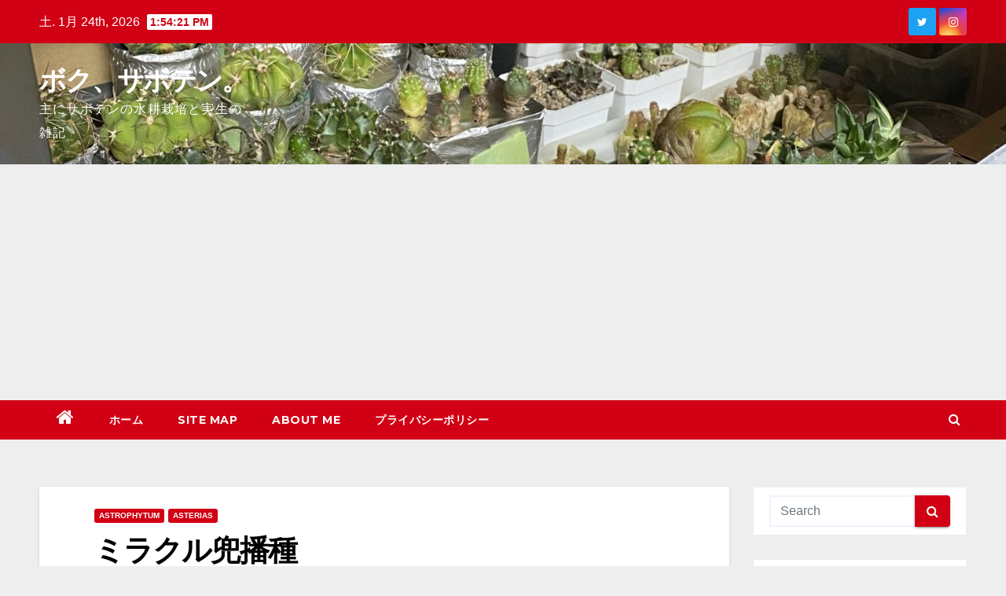

--- FILE ---
content_type: text/html; charset=UTF-8
request_url: http://cactus.lovesickly.com/archives/409
body_size: 16955
content:
 <!DOCTYPE html><html lang="ja"><head><meta charset="UTF-8"><meta name="viewport" content="width=device-width, initial-scale=1"><link rel="profile" href="http://gmpg.org/xfn/11"><link media="all" href="http://cactus.lovesickly.com/wp-content/cache/autoptimize/css/autoptimize_a15641613459e5251b9189610a0caf07.css" rel="stylesheet" /><link media="screen" href="http://cactus.lovesickly.com/wp-content/cache/autoptimize/css/autoptimize_ca95886dba81c05464adbdb35c9db6a6.css" rel="stylesheet" /><title>ミラクル兜播種 &#8211; ボク、サボテン。</title><meta name='robots' content='max-image-preview:large' /><meta name="google-site-verification" content="qCPpbpCrrnWRHEtgX6-E3QAR7cX5nDHpKZGarHb7W68" /><link rel='dns-prefetch' href='//secure.gravatar.com' /><link rel='dns-prefetch' href='//fonts.googleapis.com' /><link rel='dns-prefetch' href='//s.w.org' /><link rel='dns-prefetch' href='//v0.wordpress.com' /><link rel='dns-prefetch' href='//i0.wp.com' /><link rel='dns-prefetch' href='//i1.wp.com' /><link rel='dns-prefetch' href='//i2.wp.com' /><link rel='dns-prefetch' href='//c0.wp.com' /><link rel='dns-prefetch' href='//jetpack.wordpress.com' /><link rel='dns-prefetch' href='//s0.wp.com' /><link rel='dns-prefetch' href='//s1.wp.com' /><link rel='dns-prefetch' href='//s2.wp.com' /><link rel='dns-prefetch' href='//public-api.wordpress.com' /><link rel='dns-prefetch' href='//0.gravatar.com' /><link rel='dns-prefetch' href='//1.gravatar.com' /><link rel='dns-prefetch' href='//2.gravatar.com' /><link rel="alternate" type="application/rss+xml" title="ボク、サボテン。 &raquo; フィード" href="http://cactus.lovesickly.com/feed" /><link rel="alternate" type="application/rss+xml" title="ボク、サボテン。 &raquo; コメントフィード" href="http://cactus.lovesickly.com/comments/feed" />  <script
				src="//www.googletagmanager.com/gtag/js?id=UA-131742224-1"  data-cfasync="false" data-wpfc-render="false" type="text/javascript" async></script> <script data-cfasync="false" data-wpfc-render="false" type="text/javascript">var em_version = '7.10.0';
				var em_track_user = true;
				var em_no_track_reason = '';
				
								var disableStrs = [
															'ga-disable-UA-131742224-1',
									];

				/* Function to detect opted out users */
				function __gtagTrackerIsOptedOut() {
					for (var index = 0; index < disableStrs.length; index++) {
						if (document.cookie.indexOf(disableStrs[index] + '=true') > -1) {
							return true;
						}
					}

					return false;
				}

				/* Disable tracking if the opt-out cookie exists. */
				if (__gtagTrackerIsOptedOut()) {
					for (var index = 0; index < disableStrs.length; index++) {
						window[disableStrs[index]] = true;
					}
				}

				/* Opt-out function */
				function __gtagTrackerOptout() {
					for (var index = 0; index < disableStrs.length; index++) {
						document.cookie = disableStrs[index] + '=true; expires=Thu, 31 Dec 2099 23:59:59 UTC; path=/';
						window[disableStrs[index]] = true;
					}
				}

				if ('undefined' === typeof gaOptout) {
					function gaOptout() {
						__gtagTrackerOptout();
					}
				}
								window.dataLayer = window.dataLayer || [];

				window.ExactMetricsDualTracker = {
					helpers: {},
					trackers: {},
				};
				if (em_track_user) {
					function __gtagDataLayer() {
						dataLayer.push(arguments);
					}

					function __gtagTracker(type, name, parameters) {
						if (!parameters) {
							parameters = {};
						}

						if (parameters.send_to) {
							__gtagDataLayer.apply(null, arguments);
							return;
						}

						if (type === 'event') {
							
														parameters.send_to = exactmetrics_frontend.ua;
							__gtagDataLayer(type, name, parameters);
													} else {
							__gtagDataLayer.apply(null, arguments);
						}
					}

					__gtagTracker('js', new Date());
					__gtagTracker('set', {
						'developer_id.dNDMyYj': true,
											});
															__gtagTracker('config', 'UA-131742224-1', {"forceSSL":"true"} );
										window.gtag = __gtagTracker;										(function () {
						/* https://developers.google.com/analytics/devguides/collection/analyticsjs/ */
						/* ga and __gaTracker compatibility shim. */
						var noopfn = function () {
							return null;
						};
						var newtracker = function () {
							return new Tracker();
						};
						var Tracker = function () {
							return null;
						};
						var p = Tracker.prototype;
						p.get = noopfn;
						p.set = noopfn;
						p.send = function () {
							var args = Array.prototype.slice.call(arguments);
							args.unshift('send');
							__gaTracker.apply(null, args);
						};
						var __gaTracker = function () {
							var len = arguments.length;
							if (len === 0) {
								return;
							}
							var f = arguments[len - 1];
							if (typeof f !== 'object' || f === null || typeof f.hitCallback !== 'function') {
								if ('send' === arguments[0]) {
									var hitConverted, hitObject = false, action;
									if ('event' === arguments[1]) {
										if ('undefined' !== typeof arguments[3]) {
											hitObject = {
												'eventAction': arguments[3],
												'eventCategory': arguments[2],
												'eventLabel': arguments[4],
												'value': arguments[5] ? arguments[5] : 1,
											}
										}
									}
									if ('pageview' === arguments[1]) {
										if ('undefined' !== typeof arguments[2]) {
											hitObject = {
												'eventAction': 'page_view',
												'page_path': arguments[2],
											}
										}
									}
									if (typeof arguments[2] === 'object') {
										hitObject = arguments[2];
									}
									if (typeof arguments[5] === 'object') {
										Object.assign(hitObject, arguments[5]);
									}
									if ('undefined' !== typeof arguments[1].hitType) {
										hitObject = arguments[1];
										if ('pageview' === hitObject.hitType) {
											hitObject.eventAction = 'page_view';
										}
									}
									if (hitObject) {
										action = 'timing' === arguments[1].hitType ? 'timing_complete' : hitObject.eventAction;
										hitConverted = mapArgs(hitObject);
										__gtagTracker('event', action, hitConverted);
									}
								}
								return;
							}

							function mapArgs(args) {
								var arg, hit = {};
								var gaMap = {
									'eventCategory': 'event_category',
									'eventAction': 'event_action',
									'eventLabel': 'event_label',
									'eventValue': 'event_value',
									'nonInteraction': 'non_interaction',
									'timingCategory': 'event_category',
									'timingVar': 'name',
									'timingValue': 'value',
									'timingLabel': 'event_label',
									'page': 'page_path',
									'location': 'page_location',
									'title': 'page_title',
								};
								for (arg in args) {
																		if (!(!args.hasOwnProperty(arg) || !gaMap.hasOwnProperty(arg))) {
										hit[gaMap[arg]] = args[arg];
									} else {
										hit[arg] = args[arg];
									}
								}
								return hit;
							}

							try {
								f.hitCallback();
							} catch (ex) {
							}
						};
						__gaTracker.create = newtracker;
						__gaTracker.getByName = newtracker;
						__gaTracker.getAll = function () {
							return [];
						};
						__gaTracker.remove = noopfn;
						__gaTracker.loaded = true;
						window['__gaTracker'] = __gaTracker;
					})();
									} else {
										console.log("");
					(function () {
						function __gtagTracker() {
							return null;
						}

						window['__gtagTracker'] = __gtagTracker;
						window['gtag'] = __gtagTracker;
					})();
									}</script>  <script type="text/javascript">window._wpemojiSettings = {"baseUrl":"https:\/\/s.w.org\/images\/core\/emoji\/13.1.0\/72x72\/","ext":".png","svgUrl":"https:\/\/s.w.org\/images\/core\/emoji\/13.1.0\/svg\/","svgExt":".svg","source":{"concatemoji":"http:\/\/cactus.lovesickly.com\/wp-includes\/js\/wp-emoji-release.min.js?ver=5.8.12"}};
			!function(e,a,t){var n,r,o,i=a.createElement("canvas"),p=i.getContext&&i.getContext("2d");function s(e,t){var a=String.fromCharCode;p.clearRect(0,0,i.width,i.height),p.fillText(a.apply(this,e),0,0);e=i.toDataURL();return p.clearRect(0,0,i.width,i.height),p.fillText(a.apply(this,t),0,0),e===i.toDataURL()}function c(e){var t=a.createElement("script");t.src=e,t.defer=t.type="text/javascript",a.getElementsByTagName("head")[0].appendChild(t)}for(o=Array("flag","emoji"),t.supports={everything:!0,everythingExceptFlag:!0},r=0;r<o.length;r++)t.supports[o[r]]=function(e){if(!p||!p.fillText)return!1;switch(p.textBaseline="top",p.font="600 32px Arial",e){case"flag":return s([127987,65039,8205,9895,65039],[127987,65039,8203,9895,65039])?!1:!s([55356,56826,55356,56819],[55356,56826,8203,55356,56819])&&!s([55356,57332,56128,56423,56128,56418,56128,56421,56128,56430,56128,56423,56128,56447],[55356,57332,8203,56128,56423,8203,56128,56418,8203,56128,56421,8203,56128,56430,8203,56128,56423,8203,56128,56447]);case"emoji":return!s([10084,65039,8205,55357,56613],[10084,65039,8203,55357,56613])}return!1}(o[r]),t.supports.everything=t.supports.everything&&t.supports[o[r]],"flag"!==o[r]&&(t.supports.everythingExceptFlag=t.supports.everythingExceptFlag&&t.supports[o[r]]);t.supports.everythingExceptFlag=t.supports.everythingExceptFlag&&!t.supports.flag,t.DOMReady=!1,t.readyCallback=function(){t.DOMReady=!0},t.supports.everything||(n=function(){t.readyCallback()},a.addEventListener?(a.addEventListener("DOMContentLoaded",n,!1),e.addEventListener("load",n,!1)):(e.attachEvent("onload",n),a.attachEvent("onreadystatechange",function(){"complete"===a.readyState&&t.readyCallback()})),(n=t.source||{}).concatemoji?c(n.concatemoji):n.wpemoji&&n.twemoji&&(c(n.twemoji),c(n.wpemoji)))}(window,document,window._wpemojiSettings);</script> <link rel='stylesheet' id='newsup-fonts-css'  href='//fonts.googleapis.com/css?family=Montserrat%3A400%2C500%2C700%2C800%7CWork%2BSans%3A300%2C400%2C500%2C600%2C700%2C800%2C900%26display%3Dswap&#038;subset=latin%2Clatin-ext' type='text/css' media='all' /> <script type='text/javascript' id='jetpack_related-posts-js-extra'>var related_posts_js_options = {"post_heading":"h4"};</script> <script data-cfasync="false" data-wpfc-render="false" type="text/javascript" id='exactmetrics-frontend-script-js-extra'>var exactmetrics_frontend = {"js_events_tracking":"true","download_extensions":"zip,mp3,mpeg,pdf,docx,pptx,xlsx,rar","inbound_paths":"[{\"path\":\"\\\/go\\\/\",\"label\":\"affiliate\"},{\"path\":\"\\\/recommend\\\/\",\"label\":\"affiliate\"}]","home_url":"http:\/\/cactus.lovesickly.com","hash_tracking":"false","ua":"UA-131742224-1","v4_id":""};</script> <link rel="https://api.w.org/" href="http://cactus.lovesickly.com/wp-json/" /><link rel="alternate" type="application/json" href="http://cactus.lovesickly.com/wp-json/wp/v2/posts/409" /><link rel="EditURI" type="application/rsd+xml" title="RSD" href="http://cactus.lovesickly.com/xmlrpc.php?rsd" /><link rel="wlwmanifest" type="application/wlwmanifest+xml" href="http://cactus.lovesickly.com/wp-includes/wlwmanifest.xml" /><meta name="generator" content="WordPress 5.8.12" /><link rel="canonical" href="http://cactus.lovesickly.com/archives/409" /><link rel='shortlink' href='https://wp.me/paAAuB-6B' /><link rel="alternate" type="application/json+oembed" href="http://cactus.lovesickly.com/wp-json/oembed/1.0/embed?url=http%3A%2F%2Fcactus.lovesickly.com%2Farchives%2F409" /><link rel="alternate" type="text/xml+oembed" href="http://cactus.lovesickly.com/wp-json/oembed/1.0/embed?url=http%3A%2F%2Fcactus.lovesickly.com%2Farchives%2F409&#038;format=xml" /> <script async src="//pagead2.googlesyndication.com/pagead/js/adsbygoogle.js"></script> <script>(adsbygoogle = window.adsbygoogle || []).push({
          google_ad_client: "ca-pub-3503237132439346",
          enable_page_level_ads: true
     });</script> <script>document.documentElement.classList.add(
					'jetpack-lazy-images-js-enabled'
				);</script> <meta property="og:type" content="article" /><meta property="og:title" content="ミラクル兜播種" /><meta property="og:url" content="http://cactus.lovesickly.com/archives/409" /><meta property="og:description" content="Astrophytum asterias &#8216;miracle&#8217; オークションで買ったミラ&hellip;" /><meta property="article:published_time" content="2019-07-25T20:19:23+00:00" /><meta property="article:modified_time" content="2021-11-05T20:29:15+00:00" /><meta property="og:site_name" content="ボク、サボテン。" /><meta property="og:image" content="https://i2.wp.com/cactus.lovesickly.com/wp-content/uploads/2021/11/IMG_4350.jpg?fit=1200%2C1200" /><meta property="og:image:width" content="1200" /><meta property="og:image:height" content="1200" /><meta property="og:image:alt" content="ミラクル兜播種" /><meta property="og:locale" content="ja_JP" /><meta name="twitter:creator" content="@yuina_s" /><meta name="twitter:site" content="@yuina_s" /><meta name="twitter:text:title" content="ミラクル兜播種" /><meta name="twitter:image" content="https://i2.wp.com/cactus.lovesickly.com/wp-content/uploads/2021/11/IMG_4350.jpg?fit=1200%2C1200&#038;w=640" /><meta name="twitter:image:alt" content="ミラクル兜播種" /><meta name="twitter:card" content="summary_large_image" /><link rel="icon" href="https://i2.wp.com/cactus.lovesickly.com/wp-content/uploads/2019/01/cropped-IMG_3714.png?fit=32%2C32" sizes="32x32" /><link rel="icon" href="https://i2.wp.com/cactus.lovesickly.com/wp-content/uploads/2019/01/cropped-IMG_3714.png?fit=192%2C192" sizes="192x192" /><link rel="apple-touch-icon" href="https://i2.wp.com/cactus.lovesickly.com/wp-content/uploads/2019/01/cropped-IMG_3714.png?fit=180%2C180" /><meta name="msapplication-TileImage" content="https://i2.wp.com/cactus.lovesickly.com/wp-content/uploads/2019/01/cropped-IMG_3714.png?fit=270%2C270" /></head><body class="post-template-default single single-post postid-409 single-format-standard custom-background wp-embed-responsive  ta-hide-date-author-in-list" ><div id="page" class="site"> <a class="skip-link screen-reader-text" href="#content"> Skip to content</a><div class="wrapper" id="custom-background-css"><header class="mg-headwidget"><div class="mg-head-detail hidden-xs"><div class="container-fluid"><div class="row"><div class="col-md-6 col-xs-12"><ul class="info-left"><li>土. 1月 24th, 2026 <span  id="time" class="time"></span></li></ul></div><div class="col-md-6 col-xs-12"><ul class="mg-social info-right"> <a target="_blank" href="https://twitter.com/yuina_s"><li><span class="icon-soci twitter"><i class="fa fa-twitter"></i></span></li></a> <a target="_blank"  href="https://www.instagram.com/yuina.sabo/?hl=ja"><li><span class="icon-soci instagram"><i class="fa fa-instagram"></i></span></li></a></ul></div></div></div></div><div class="clearfix"></div><div class="mg-nav-widget-area-back" style='background-image: url("http://cactus.lovesickly.com/wp-content/uploads/2021/04/cropped-IMG_5636Edited.jpg" );'><div class="overlay"><div class="inner" ><div class="container-fluid"><div class="mg-nav-widget-area"><div class="row align-items-center"><div class="col-md-3 col-sm-4 text-center-xs"><div class="navbar-header"><div class="site-branding-text"><h1 class="site-title"> <a href="http://cactus.lovesickly.com/" rel="home">ボク、サボテン。</a></h1><p class="site-description">主にサボテンの水耕栽培と実生の雑記</p></div></div></div></div></div></div></div></div></div><div class="mg-menu-full"><nav class="navbar navbar-expand-lg navbar-wp"><div class="container-fluid flex-row-reverse"><div class="m-header d-flex pl-3 ml-auto my-2 my-lg-0 position-relative align-items-center"> <a class="mobilehomebtn" href="http://cactus.lovesickly.com"><span class="fa fa-home"></span></a> <button class="navbar-toggler mx-auto" type="button" data-toggle="collapse" data-target="#navbar-wp" aria-controls="navbarSupportedContent" aria-expanded="false" aria-label="Toggle navigation"> <i class="fa fa-bars"></i> </button><div class="dropdown show mg-search-box pr-2"> <a class="dropdown-toggle msearch ml-auto" href="#" role="button" id="dropdownMenuLink" data-toggle="dropdown" aria-haspopup="true" aria-expanded="false"> <i class="fa fa-search"></i> </a><div class="dropdown-menu searchinner" aria-labelledby="dropdownMenuLink"><form role="search" method="get" id="searchform" action="http://cactus.lovesickly.com/"><div class="input-group"> <input type="search" class="form-control" placeholder="Search" value="" name="s" /> <span class="input-group-btn btn-default"> <button type="submit" class="btn"> <i class="fa fa-search"></i> </button> </span></div></form></div></div></div><div class="collapse navbar-collapse" id="navbar-wp"><div class="d-md-block"><ul id="menu-%e3%83%8a%e3%83%93%e3%82%b2%e3%83%bc%e3%82%b7%e3%83%a7%e3%83%b3" class="nav navbar-nav mr-auto"><li class="active home"><a class="homebtn" href="http://cactus.lovesickly.com"><span class='fa fa-home'></span></a></li><li id="menu-item-24" class="menu-item menu-item-type-custom menu-item-object-custom menu-item-home menu-item-24"><a class="nav-link" title="ホーム" href="http://cactus.lovesickly.com">ホーム</a></li><li id="menu-item-25" class="menu-item menu-item-type-post_type menu-item-object-page menu-item-25"><a class="nav-link" title="Site Map" href="http://cactus.lovesickly.com/site-map">Site Map</a></li><li id="menu-item-72" class="menu-item menu-item-type-post_type menu-item-object-page menu-item-72"><a class="nav-link" title="About Me" href="http://cactus.lovesickly.com/about-me">About Me</a></li><li id="menu-item-165" class="menu-item menu-item-type-post_type menu-item-object-page menu-item-privacy-policy menu-item-165"><a class="nav-link" title="プライバシーポリシー" href="http://cactus.lovesickly.com/privacy">プライバシーポリシー</a></li></ul></div></div></div></nav></div></header><div class="clearfix"></div><main id="content"><div class="container-fluid"><div class="row"><div class="col-md-9"><div class="mg-blog-post-box"><div class="mg-header"><div class="mg-blog-category"> <a class="newsup-categories category-color-1" href="http://cactus.lovesickly.com/archives/category/astrophytum" alt="View all posts in Astrophytum"> Astrophytum </a><a class="newsup-categories category-color-1" href="http://cactus.lovesickly.com/archives/category/astrophytum/asterias" alt="View all posts in asterias"> asterias </a></div><h1 class="title single"> <a title="Permalink to: ミラクル兜播種"> ミラクル兜播種</a></h1><div class="media mg-info-author-block"><div class="media-body"> <span class="mg-blog-date"><i class="fa fa-clock-o"></i> 7月 26, 2019</span></div></div></div> <img width="2555" height="2555" src="http://cactus.lovesickly.com/wp-content/uploads/2021/11/IMG_4350.jpg" class="img-fluid wp-post-image jetpack-lazy-image" alt="ミラクル兜播種" loading="lazy" data-attachment-id="410" data-permalink="http://cactus.lovesickly.com/archives/409/img_4350" data-orig-file="https://i2.wp.com/cactus.lovesickly.com/wp-content/uploads/2021/11/IMG_4350.jpg?fit=2555%2C2555" data-orig-size="2555,2555" data-comments-opened="1" data-image-meta="{&quot;aperture&quot;:&quot;0&quot;,&quot;credit&quot;:&quot;&quot;,&quot;camera&quot;:&quot;&quot;,&quot;caption&quot;:&quot;&quot;,&quot;created_timestamp&quot;:&quot;0&quot;,&quot;copyright&quot;:&quot;&quot;,&quot;focal_length&quot;:&quot;0&quot;,&quot;iso&quot;:&quot;0&quot;,&quot;shutter_speed&quot;:&quot;0&quot;,&quot;title&quot;:&quot;&quot;,&quot;orientation&quot;:&quot;1&quot;}" data-image-title="ミラクル兜播種" data-image-description="&lt;p&gt;ミラクル兜播種&lt;/p&gt;
" data-image-caption="&lt;p&gt;ミラクル兜播種&lt;/p&gt;
" data-medium-file="https://i2.wp.com/cactus.lovesickly.com/wp-content/uploads/2021/11/IMG_4350.jpg?fit=300%2C300" data-large-file="https://i2.wp.com/cactus.lovesickly.com/wp-content/uploads/2021/11/IMG_4350.jpg?fit=640%2C640" data-lazy-srcset="https://i2.wp.com/cactus.lovesickly.com/wp-content/uploads/2021/11/IMG_4350.jpg?w=2555 2555w, https://i2.wp.com/cactus.lovesickly.com/wp-content/uploads/2021/11/IMG_4350.jpg?resize=300%2C300 300w, https://i2.wp.com/cactus.lovesickly.com/wp-content/uploads/2021/11/IMG_4350.jpg?resize=1024%2C1024 1024w, https://i2.wp.com/cactus.lovesickly.com/wp-content/uploads/2021/11/IMG_4350.jpg?resize=150%2C150 150w, https://i2.wp.com/cactus.lovesickly.com/wp-content/uploads/2021/11/IMG_4350.jpg?resize=768%2C768 768w, https://i2.wp.com/cactus.lovesickly.com/wp-content/uploads/2021/11/IMG_4350.jpg?resize=1536%2C1536 1536w, https://i2.wp.com/cactus.lovesickly.com/wp-content/uploads/2021/11/IMG_4350.jpg?resize=2048%2C2048 2048w, https://i2.wp.com/cactus.lovesickly.com/wp-content/uploads/2021/11/IMG_4350.jpg?w=1280 1280w, https://i2.wp.com/cactus.lovesickly.com/wp-content/uploads/2021/11/IMG_4350.jpg?w=1920 1920w" data-lazy-sizes="(max-width: 2555px) 100vw, 2555px" data-lazy-src="http://cactus.lovesickly.com/wp-content/uploads/2021/11/IMG_4350.jpg?is-pending-load=1" srcset="[data-uri]" /><article class="small single"><div data-pm-slice="1 1 []" data-en-clipboard="true"><strong>Astrophytum asterias &#8216;miracle&#8217;</strong></div><div data-pm-slice="1 1 []" data-en-clipboard="true">オークションで買った<span style="color: #008000;"><strong>ミラクル兜の種子を約30粒蒔きました</strong></span>。</div><div data-pm-slice="1 1 []" data-en-clipboard="true"><figure id="attachment_410" aria-describedby="caption-attachment-410" style="width: 300px" class="wp-caption alignnone"><a href="https://i2.wp.com/cactus.lovesickly.com/wp-content/uploads/2021/11/IMG_4350.jpg"><img data-attachment-id="410" data-permalink="http://cactus.lovesickly.com/archives/409/img_4350" data-orig-file="https://i2.wp.com/cactus.lovesickly.com/wp-content/uploads/2021/11/IMG_4350.jpg?fit=2555%2C2555" data-orig-size="2555,2555" data-comments-opened="1" data-image-meta="{&quot;aperture&quot;:&quot;0&quot;,&quot;credit&quot;:&quot;&quot;,&quot;camera&quot;:&quot;&quot;,&quot;caption&quot;:&quot;&quot;,&quot;created_timestamp&quot;:&quot;0&quot;,&quot;copyright&quot;:&quot;&quot;,&quot;focal_length&quot;:&quot;0&quot;,&quot;iso&quot;:&quot;0&quot;,&quot;shutter_speed&quot;:&quot;0&quot;,&quot;title&quot;:&quot;&quot;,&quot;orientation&quot;:&quot;1&quot;}" data-image-title="ミラクル兜播種" data-image-description="&lt;p&gt;ミラクル兜播種&lt;/p&gt;
" data-image-caption="&lt;p&gt;ミラクル兜播種&lt;/p&gt;
" data-medium-file="https://i2.wp.com/cactus.lovesickly.com/wp-content/uploads/2021/11/IMG_4350.jpg?fit=300%2C300" data-large-file="https://i2.wp.com/cactus.lovesickly.com/wp-content/uploads/2021/11/IMG_4350.jpg?fit=640%2C640" loading="lazy" class="size-medium wp-image-410 jetpack-lazy-image" src="https://i2.wp.com/cactus.lovesickly.com/wp-content/uploads/2021/11/IMG_4350.jpg?resize=300%2C300" alt="ミラクル兜播種" width="300" height="300" data-recalc-dims="1" data-lazy-srcset="https://i2.wp.com/cactus.lovesickly.com/wp-content/uploads/2021/11/IMG_4350.jpg?resize=300%2C300 300w, https://i2.wp.com/cactus.lovesickly.com/wp-content/uploads/2021/11/IMG_4350.jpg?resize=1024%2C1024 1024w, https://i2.wp.com/cactus.lovesickly.com/wp-content/uploads/2021/11/IMG_4350.jpg?resize=150%2C150 150w, https://i2.wp.com/cactus.lovesickly.com/wp-content/uploads/2021/11/IMG_4350.jpg?resize=768%2C768 768w, https://i2.wp.com/cactus.lovesickly.com/wp-content/uploads/2021/11/IMG_4350.jpg?resize=1536%2C1536 1536w, https://i2.wp.com/cactus.lovesickly.com/wp-content/uploads/2021/11/IMG_4350.jpg?resize=2048%2C2048 2048w, https://i2.wp.com/cactus.lovesickly.com/wp-content/uploads/2021/11/IMG_4350.jpg?w=1280 1280w, https://i2.wp.com/cactus.lovesickly.com/wp-content/uploads/2021/11/IMG_4350.jpg?w=1920 1920w" data-lazy-sizes="(max-width: 300px) 100vw, 300px" data-lazy-src="https://i2.wp.com/cactus.lovesickly.com/wp-content/uploads/2021/11/IMG_4350.jpg?resize=300%2C300&amp;is-pending-load=1" srcset="[data-uri]"><noscript><img data-attachment-id="410" data-permalink="http://cactus.lovesickly.com/archives/409/img_4350" data-orig-file="https://i2.wp.com/cactus.lovesickly.com/wp-content/uploads/2021/11/IMG_4350.jpg?fit=2555%2C2555" data-orig-size="2555,2555" data-comments-opened="1" data-image-meta="{&quot;aperture&quot;:&quot;0&quot;,&quot;credit&quot;:&quot;&quot;,&quot;camera&quot;:&quot;&quot;,&quot;caption&quot;:&quot;&quot;,&quot;created_timestamp&quot;:&quot;0&quot;,&quot;copyright&quot;:&quot;&quot;,&quot;focal_length&quot;:&quot;0&quot;,&quot;iso&quot;:&quot;0&quot;,&quot;shutter_speed&quot;:&quot;0&quot;,&quot;title&quot;:&quot;&quot;,&quot;orientation&quot;:&quot;1&quot;}" data-image-title="ミラクル兜播種" data-image-description="&lt;p&gt;ミラクル兜播種&lt;/p&gt;
" data-image-caption="&lt;p&gt;ミラクル兜播種&lt;/p&gt;
" data-medium-file="https://i2.wp.com/cactus.lovesickly.com/wp-content/uploads/2021/11/IMG_4350.jpg?fit=300%2C300" data-large-file="https://i2.wp.com/cactus.lovesickly.com/wp-content/uploads/2021/11/IMG_4350.jpg?fit=640%2C640" loading="lazy" class="size-medium wp-image-410" src="https://i2.wp.com/cactus.lovesickly.com/wp-content/uploads/2021/11/IMG_4350.jpg?resize=300%2C300" alt="ミラクル兜播種" width="300" height="300" srcset="https://i2.wp.com/cactus.lovesickly.com/wp-content/uploads/2021/11/IMG_4350.jpg?resize=300%2C300 300w, https://i2.wp.com/cactus.lovesickly.com/wp-content/uploads/2021/11/IMG_4350.jpg?resize=1024%2C1024 1024w, https://i2.wp.com/cactus.lovesickly.com/wp-content/uploads/2021/11/IMG_4350.jpg?resize=150%2C150 150w, https://i2.wp.com/cactus.lovesickly.com/wp-content/uploads/2021/11/IMG_4350.jpg?resize=768%2C768 768w, https://i2.wp.com/cactus.lovesickly.com/wp-content/uploads/2021/11/IMG_4350.jpg?resize=1536%2C1536 1536w, https://i2.wp.com/cactus.lovesickly.com/wp-content/uploads/2021/11/IMG_4350.jpg?resize=2048%2C2048 2048w, https://i2.wp.com/cactus.lovesickly.com/wp-content/uploads/2021/11/IMG_4350.jpg?w=1280 1280w, https://i2.wp.com/cactus.lovesickly.com/wp-content/uploads/2021/11/IMG_4350.jpg?w=1920 1920w" sizes="(max-width: 300px) 100vw, 300px" data-recalc-dims="1" /></noscript></a><figcaption id="caption-attachment-410" class="wp-caption-text">ミラクル兜播種</figcaption></figure><p>果肉が付いていたりしたので一応洗浄消毒して…。<br /> でも結構腐りやすいので油断禁物です。<br /> 一応ベンレート使ったんですけどね。</p><p>ロックウールをケチって半分の薄さにしてるのは<br /> 実はあまりいいことじゃないんですよねぇ。<br /> でも発芽しないかもしれないし…と思うとついケチってしまいます。</p></div><div class="sharedaddy sd-sharing-enabled"><div class="robots-nocontent sd-block sd-social sd-social-icon-text sd-sharing"><h3 class="sd-title">共有:</h3><div class="sd-content"><ul><li class="share-twitter"><a rel="nofollow noopener noreferrer" data-shared="sharing-twitter-409" class="share-twitter sd-button share-icon" href="http://cactus.lovesickly.com/archives/409?share=twitter" target="_blank" title="クリックして Twitter で共有"><span>Twitter</span></a></li><li class="share-facebook"><a rel="nofollow noopener noreferrer" data-shared="sharing-facebook-409" class="share-facebook sd-button share-icon" href="http://cactus.lovesickly.com/archives/409?share=facebook" target="_blank" title="Facebook で共有するにはクリックしてください"><span>Facebook</span></a></li><li class="share-email"><a rel="nofollow noopener noreferrer" data-shared="" class="share-email sd-button share-icon" href="http://cactus.lovesickly.com/archives/409?share=email" target="_blank" title="クリックして友達へメールで送信"><span>メールアドレス</span></a></li><li class="share-skype"><a rel="nofollow noopener noreferrer" data-shared="sharing-skype-409" class="share-skype sd-button share-icon" href="http://cactus.lovesickly.com/archives/409?share=skype" target="_blank" title="クリックして Skype で共有"><span>Skype</span></a></li><li class="share-end"></li></ul></div></div></div><div id='jp-relatedposts' class='jp-relatedposts' ><h3 class="jp-relatedposts-headline"><em>関連</em></h3></div> <script>function pinIt()
    {
      var e = document.createElement('script');
      e.setAttribute('type','text/javascript');
      e.setAttribute('charset','UTF-8');
      e.setAttribute('src','https://assets.pinterest.com/js/pinmarklet.js?r='+Math.random()*99999999);
      document.body.appendChild(e);
    }</script> <div class="post-share"><div class="post-share-icons cf"> <a href="https://www.facebook.com/sharer.php?u=http://cactus.lovesickly.com/archives/409" class="link facebook" target="_blank" > <i class="fa fa-facebook"></i></a> <a href="http://twitter.com/share?url=http://cactus.lovesickly.com/archives/409&#038;text=%E3%83%9F%E3%83%A9%E3%82%AF%E3%83%AB%E5%85%9C%E6%92%AD%E7%A8%AE" class="link twitter" target="_blank"> <i class="fa fa-twitter"></i></a> <a href="mailto:?subject=ミラクル兜播種&#038;body=http://cactus.lovesickly.com/archives/409" class="link email" target="_blank" > <i class="fa fa-envelope-o"></i></a> <a href="https://www.linkedin.com/sharing/share-offsite/?url=http://cactus.lovesickly.com/archives/409&#038;title=%E3%83%9F%E3%83%A9%E3%82%AF%E3%83%AB%E5%85%9C%E6%92%AD%E7%A8%AE" class="link linkedin" target="_blank" > <i class="fa fa-linkedin"></i></a> <a href="https://telegram.me/share/url?url=http://cactus.lovesickly.com/archives/409&#038;text&#038;title=%E3%83%9F%E3%83%A9%E3%82%AF%E3%83%AB%E5%85%9C%E6%92%AD%E7%A8%AE" class="link telegram" target="_blank" > <i class="fa fa-telegram"></i></a> <a href="javascript:pinIt();" class="link pinterest"><i class="fa fa-pinterest"></i></a></div></div><div class="clearfix mb-3"></div><nav class="navigation post-navigation" role="navigation" aria-label="投稿"><h2 class="screen-reader-text">投稿ナビゲーション</h2><div class="nav-links"><div class="nav-next"><a href="http://cactus.lovesickly.com/archives/462" rel="next"><div class="fa fa-angle-double-left"></div><span></span> 濃白大疣兜</a></div></div></nav></article></div><div class="media mg-info-author-block"> <a class="mg-author-pic" href="http://cactus.lovesickly.com/archives/author/author"><img alt src="http://2.gravatar.com/avatar/eff9afd3ac0a41f5ec6f51e6757069ee?s=150&#038;r=g" class="avatar avatar-150 photo jetpack-lazy-image" height="150" width="150" loading="lazy" data-lazy-srcset="http://2.gravatar.com/avatar/eff9afd3ac0a41f5ec6f51e6757069ee?s=300&#038;r=g 2x" data-lazy-src="http://2.gravatar.com/avatar/eff9afd3ac0a41f5ec6f51e6757069ee?s=150&amp;is-pending-load=1#038;r=g" srcset="[data-uri]"><noscript><img alt='' src='http://2.gravatar.com/avatar/eff9afd3ac0a41f5ec6f51e6757069ee?s=150&#038;r=g' srcset='http://2.gravatar.com/avatar/eff9afd3ac0a41f5ec6f51e6757069ee?s=300&#038;r=g 2x' class='avatar avatar-150 photo' height='150' width='150' loading='lazy'/></noscript></a><div class="media-body"><h4 class="media-heading">By <a href ="http://cactus.lovesickly.com/archives/author/author">唯奈</a></h4><p></p></div></div><div class="mg-featured-slider p-3 mb-4"><div class="mg-sec-title"><h4>Related Post</h4></div><div class="row"><div class="col-md-4"><div class="mg-blog-post-3 minh back-img" 
 style="background-image: url('http://cactus.lovesickly.com/wp-content/uploads/2021/11/IMG_6167.jpg');" ><div class="mg-blog-inner"><div class="mg-blog-category"> <a class="newsup-categories category-color-1" href="http://cactus.lovesickly.com/archives/category/astrophytum" alt="View all posts in Astrophytum"> Astrophytum </a><a class="newsup-categories category-color-1" href="http://cactus.lovesickly.com/archives/category/astrophytum/asterias" alt="View all posts in asterias"> asterias </a></div><h4 class="title"> <a href="http://cactus.lovesickly.com/archives/456" title="Permalink to: 大根絶対作らせないｗ"> 大根絶対作らせないｗ</a></h4><div class="mg-blog-meta"> <span class="mg-blog-date"><i class="fa fa-clock-o"></i> 8月 11, 2021</span></div></div></div></div><div class="col-md-4"><div class="mg-blog-post-3 minh back-img" 
 style="background-image: url('http://cactus.lovesickly.com/wp-content/uploads/2021/11/IMG_5621-scaled.jpg');" ><div class="mg-blog-inner"><div class="mg-blog-category"> <a class="newsup-categories category-color-1" href="http://cactus.lovesickly.com/archives/category/astrophytum" alt="View all posts in Astrophytum"> Astrophytum </a><a class="newsup-categories category-color-1" href="http://cactus.lovesickly.com/archives/category/astrophytum/asterias" alt="View all posts in asterias"> asterias </a></div><h4 class="title"> <a href="http://cactus.lovesickly.com/archives/453" title="Permalink to: やっぱり成長遅いミラクル兜"> やっぱり成長遅いミラクル兜</a></h4><div class="mg-blog-meta"> <span class="mg-blog-date"><i class="fa fa-clock-o"></i> 12月 20, 2020</span></div></div></div></div><div class="col-md-4"><div class="mg-blog-post-3 minh back-img" 
 style="background-image: url('http://cactus.lovesickly.com/wp-content/uploads/2021/11/IMG_5573-scaled.jpg');" ><div class="mg-blog-inner"><div class="mg-blog-category"> <a class="newsup-categories category-color-1" href="http://cactus.lovesickly.com/archives/category/astrophytum" alt="View all posts in Astrophytum"> Astrophytum </a><a class="newsup-categories category-color-1" href="http://cactus.lovesickly.com/archives/category/astrophytum/asterias" alt="View all posts in asterias"> asterias </a></div><h4 class="title"> <a href="http://cactus.lovesickly.com/archives/450" title="Permalink to: 育ってるような育ってないような…"> 育ってるような育ってないような…</a></h4><div class="mg-blog-meta"> <span class="mg-blog-date"><i class="fa fa-clock-o"></i> 11月 23, 2020</span></div></div></div></div></div></div></div><aside class="col-md-3"><aside id="secondary" class="widget-area" role="complementary"><div id="sidebar-right" class="mg-sidebar"><div id="search-2" class="mg-widget widget_search"><form role="search" method="get" id="searchform" action="http://cactus.lovesickly.com/"><div class="input-group"> <input type="search" class="form-control" placeholder="Search" value="" name="s" /> <span class="input-group-btn btn-default"> <button type="submit" class="btn"> <i class="fa fa-search"></i> </button> </span></div></form></div><div id="custom_html-5" class="widget_text mg-widget widget_custom_html"><div class="textwidget custom-html-widget"><script async src="//pagead2.googlesyndication.com/pagead/js/adsbygoogle.js"></script>  <ins class="adsbygoogle"
 style="display:block"
 data-ad-client="ca-pub-3503237132439346"
 data-ad-slot="4033665851"
 data-ad-format="auto"
 data-full-width-responsive="true"></ins> <script>(adsbygoogle = window.adsbygoogle || []).push({});</script></div></div><div id="categories-2" class="mg-widget widget_categories"><div class="mg-wid-title"><h6>カテゴリー</h6></div><ul><li class="cat-item cat-item-12"><a href="http://cactus.lovesickly.com/archives/category/astrophytum" title="アストロフィツム属">Astrophytum</a> (25)<ul class='children'><li class="cat-item cat-item-13"><a href="http://cactus.lovesickly.com/archives/category/astrophytum/asterias" title="兜類">asterias</a> (25)</li></ul></li><li class="cat-item cat-item-3"><a href="http://cactus.lovesickly.com/archives/category/penta">ペンタカンサ</a> (20)</li><li class="cat-item cat-item-4"><a href="http://cactus.lovesickly.com/archives/category/hibotan">緋牡丹錦</a> (7)</li><li class="cat-item cat-item-5"><a href="http://cactus.lovesickly.com/archives/category/hekiran">ヘキラン</a> (3)</li><li class="cat-item cat-item-8"><a href="http://cactus.lovesickly.com/archives/category/grusonii">金鯱</a> (2)</li><li class="cat-item cat-item-7"><a href="http://cactus.lovesickly.com/archives/category/astro">瑠璃兜錦</a> (2)</li><li class="cat-item cat-item-9"><a href="http://cactus.lovesickly.com/archives/category/fricii">銀冠玉</a> (1)</li><li class="cat-item cat-item-11"><a href="http://cactus.lovesickly.com/archives/category/ubadama">烏羽玉</a> (1)</li><li class="cat-item cat-item-10"><a href="http://cactus.lovesickly.com/archives/category/melocactus">メロカクタス</a> (1)</li><li class="cat-item cat-item-1"><a href="http://cactus.lovesickly.com/archives/category/column">コラム</a> (2)</li></ul></div><div id="recent-posts-2" class="mg-widget widget_recent_entries"><div class="mg-wid-title"><h6>最近の投稿</h6></div><ul><li> <a href="http://cactus.lovesickly.com/archives/456">大根絶対作らせないｗ</a></li><li> <a href="http://cactus.lovesickly.com/archives/453">やっぱり成長遅いミラクル兜</a></li><li> <a href="http://cactus.lovesickly.com/archives/450">育ってるような育ってないような…</a></li><li> <a href="http://cactus.lovesickly.com/archives/447">将来が楽しみなミラクル兜</a></li><li> <a href="http://cactus.lovesickly.com/archives/444">不健康な色…？</a></li></ul></div><div id="top-posts-3" class="mg-widget widget_top-posts"><div class="mg-wid-title"><h6>人気の投稿とページ</h6></div><ul><li> <a href="http://cactus.lovesickly.com/archives/348" class="bump-view" data-bump-view="tp">緋牡丹錦は成長が遅い模様</a></li></ul></div><div id="twitter_timeline-4" class="mg-widget widget_twitter_timeline"><div class="mg-wid-title"><h6>Twitter でフォロー</h6></div><a class="twitter-timeline" data-height="300" data-theme="light" data-border-color="#e8e8e8" data-lang="JA" data-partner="jetpack" data-chrome="noheader nofooter" href="https://twitter.com/yuina_s" href="https://twitter.com/yuina_s">ツイート</a></div><div id="archives-2" class="mg-widget widget_archive"><div class="mg-wid-title"><h6>アーカイブ</h6></div><ul><li><a href='http://cactus.lovesickly.com/archives/date/2021/08'>2021年8月</a></li><li><a href='http://cactus.lovesickly.com/archives/date/2020/12'>2020年12月</a></li><li><a href='http://cactus.lovesickly.com/archives/date/2020/11'>2020年11月</a></li><li><a href='http://cactus.lovesickly.com/archives/date/2020/10'>2020年10月</a></li><li><a href='http://cactus.lovesickly.com/archives/date/2020/09'>2020年9月</a></li><li><a href='http://cactus.lovesickly.com/archives/date/2020/08'>2020年8月</a></li><li><a href='http://cactus.lovesickly.com/archives/date/2020/05'>2020年5月</a></li><li><a href='http://cactus.lovesickly.com/archives/date/2019/12'>2019年12月</a></li><li><a href='http://cactus.lovesickly.com/archives/date/2019/10'>2019年10月</a></li><li><a href='http://cactus.lovesickly.com/archives/date/2019/09'>2019年9月</a></li><li><a href='http://cactus.lovesickly.com/archives/date/2019/08'>2019年8月</a></li><li><a href='http://cactus.lovesickly.com/archives/date/2019/07'>2019年7月</a></li><li><a href='http://cactus.lovesickly.com/archives/date/2019/03'>2019年3月</a></li><li><a href='http://cactus.lovesickly.com/archives/date/2019/02'>2019年2月</a></li><li><a href='http://cactus.lovesickly.com/archives/date/2019/01'>2019年1月</a></li><li><a href='http://cactus.lovesickly.com/archives/date/2018/12'>2018年12月</a></li></ul></div></div></aside></aside></div></div></main><div class="container-fluid mr-bot40 mg-posts-sec-inner"><div class="missed-inner"><div class="row"><div class="col-md-12"><div class="mg-sec-title"><h4>You missed</h4></div></div><div class="col-md-3 col-sm-6 pulse animated"><div class="mg-blog-post-3 minh back-img" 
 style="background-image: url('http://cactus.lovesickly.com/wp-content/uploads/2021/11/IMG_6167.jpg');" > <a class="link-div" href="http://cactus.lovesickly.com/archives/456"></a><div class="mg-blog-inner"><div class="mg-blog-category"> <a class="newsup-categories category-color-1" href="http://cactus.lovesickly.com/archives/category/astrophytum" alt="View all posts in Astrophytum"> Astrophytum </a><a class="newsup-categories category-color-1" href="http://cactus.lovesickly.com/archives/category/astrophytum/asterias" alt="View all posts in asterias"> asterias </a></div><h4 class="title"> <a href="http://cactus.lovesickly.com/archives/456" title="Permalink to: 大根絶対作らせないｗ"> 大根絶対作らせないｗ</a></h4><div class="mg-blog-meta"> <span class="mg-blog-date"><i class="fa fa-clock-o"></i> <a href="http://cactus.lovesickly.com/archives/date/2021/08"> 8月 11, 2021</a></span> <a class="auth" href="http://cactus.lovesickly.com/archives/author/author"><i class="fa fa-user-circle-o"></i> 唯奈</a></div></div></div></div><div class="col-md-3 col-sm-6 pulse animated"><div class="mg-blog-post-3 minh back-img" 
 style="background-image: url('http://cactus.lovesickly.com/wp-content/uploads/2021/11/IMG_5621-scaled.jpg');" > <a class="link-div" href="http://cactus.lovesickly.com/archives/453"></a><div class="mg-blog-inner"><div class="mg-blog-category"> <a class="newsup-categories category-color-1" href="http://cactus.lovesickly.com/archives/category/astrophytum" alt="View all posts in Astrophytum"> Astrophytum </a><a class="newsup-categories category-color-1" href="http://cactus.lovesickly.com/archives/category/astrophytum/asterias" alt="View all posts in asterias"> asterias </a></div><h4 class="title"> <a href="http://cactus.lovesickly.com/archives/453" title="Permalink to: やっぱり成長遅いミラクル兜"> やっぱり成長遅いミラクル兜</a></h4><div class="mg-blog-meta"> <span class="mg-blog-date"><i class="fa fa-clock-o"></i> <a href="http://cactus.lovesickly.com/archives/date/2020/12"> 12月 20, 2020</a></span> <a class="auth" href="http://cactus.lovesickly.com/archives/author/author"><i class="fa fa-user-circle-o"></i> 唯奈</a></div></div></div></div><div class="col-md-3 col-sm-6 pulse animated"><div class="mg-blog-post-3 minh back-img" 
 style="background-image: url('http://cactus.lovesickly.com/wp-content/uploads/2021/11/IMG_5573-scaled.jpg');" > <a class="link-div" href="http://cactus.lovesickly.com/archives/450"></a><div class="mg-blog-inner"><div class="mg-blog-category"> <a class="newsup-categories category-color-1" href="http://cactus.lovesickly.com/archives/category/astrophytum" alt="View all posts in Astrophytum"> Astrophytum </a><a class="newsup-categories category-color-1" href="http://cactus.lovesickly.com/archives/category/astrophytum/asterias" alt="View all posts in asterias"> asterias </a></div><h4 class="title"> <a href="http://cactus.lovesickly.com/archives/450" title="Permalink to: 育ってるような育ってないような…"> 育ってるような育ってないような…</a></h4><div class="mg-blog-meta"> <span class="mg-blog-date"><i class="fa fa-clock-o"></i> <a href="http://cactus.lovesickly.com/archives/date/2020/11"> 11月 23, 2020</a></span> <a class="auth" href="http://cactus.lovesickly.com/archives/author/author"><i class="fa fa-user-circle-o"></i> 唯奈</a></div></div></div></div><div class="col-md-3 col-sm-6 pulse animated"><div class="mg-blog-post-3 minh back-img" 
 style="background-image: url('http://cactus.lovesickly.com/wp-content/uploads/2021/11/IMG_5472-scaled.jpg');" > <a class="link-div" href="http://cactus.lovesickly.com/archives/447"></a><div class="mg-blog-inner"><div class="mg-blog-category"> <a class="newsup-categories category-color-1" href="http://cactus.lovesickly.com/archives/category/astrophytum" alt="View all posts in Astrophytum"> Astrophytum </a><a class="newsup-categories category-color-1" href="http://cactus.lovesickly.com/archives/category/astrophytum/asterias" alt="View all posts in asterias"> asterias </a></div><h4 class="title"> <a href="http://cactus.lovesickly.com/archives/447" title="Permalink to: 将来が楽しみなミラクル兜"> 将来が楽しみなミラクル兜</a></h4><div class="mg-blog-meta"> <span class="mg-blog-date"><i class="fa fa-clock-o"></i> <a href="http://cactus.lovesickly.com/archives/date/2020/10"> 10月 1, 2020</a></span> <a class="auth" href="http://cactus.lovesickly.com/archives/author/author"><i class="fa fa-user-circle-o"></i> 唯奈</a></div></div></div></div></div></div></div><footer><div class="overlay" style="background-color: ;"><div class="mg-footer-bottom-area"><div class="container-fluid"><div class="divide-line"></div><div class="row align-items-center"><div class="col-md-6"><div class="site-branding-text"><h1 class="site-title"> <a href="http://cactus.lovesickly.com/" rel="home">ボク、サボテン。</a></h1><p class="site-description">主にサボテンの水耕栽培と実生の雑記</p></div></div><div class="col-md-6 text-right text-xs"><ul class="mg-social"> <a target="_blank" href=""> <a target="_blank"  href=""></ul></div></div></div></div><div class="mg-footer-copyright"><div class="container-fluid"><div class="row"><div class="col-md-6 text-xs"><p> <a href="https://wordpress.org/"> Proudly powered by WordPress </a> <span class="sep"> | </span> Theme: Newsup by <a href="https://themeansar.com/" rel="designer">Themeansar</a>.</p></div><div class="col-md-6 text-right text-xs"><ul class="info-right"><li class="nav-item menu-item "><a class="nav-link " href="http://cactus.lovesickly.com/" title="Home">Home</a></li><li class="nav-item menu-item page_item dropdown page-item-71"><a class="nav-link" href="http://cactus.lovesickly.com/about-me">About Me</a></li><li class="nav-item menu-item page_item dropdown page-item-19"><a class="nav-link" href="http://cactus.lovesickly.com/site-map">Site Map</a></li><li class="nav-item menu-item page_item dropdown page-item-164"><a class="nav-link" href="http://cactus.lovesickly.com/privacy">プライバシーポリシー</a></li></ul></div></div></div></div></div></footer></div> <a href="#" class="ta_upscr bounceInup animated"><i class="fa fa-angle-up"></i></a><div style="display:none"><div class="grofile-hash-map-eff9afd3ac0a41f5ec6f51e6757069ee"></div></div><div id="jp-carousel-loading-overlay"><div id="jp-carousel-loading-wrapper"> <span id="jp-carousel-library-loading">&nbsp;</span></div></div><div class="jp-carousel-overlay" style="display: none;"><div class="jp-carousel-container"><div
 class="jp-carousel-wrap swiper-container jp-carousel-swiper-container jp-carousel-transitions"
 itemscope
 itemtype="https://schema.org/ImageGallery"><div class="jp-carousel swiper-wrapper"></div><div class="jp-swiper-button-prev swiper-button-prev"> <svg width="25" height="24" viewBox="0 0 25 24" fill="none" xmlns="http://www.w3.org/2000/svg"> <mask id="maskPrev" mask-type="alpha" maskUnits="userSpaceOnUse" x="8" y="6" width="9" height="12"> <path d="M16.2072 16.59L11.6496 12L16.2072 7.41L14.8041 6L8.8335 12L14.8041 18L16.2072 16.59Z" fill="white"/> </mask> <g mask="url(#maskPrev)"> <rect x="0.579102" width="23.8823" height="24" fill="#FFFFFF"/> </g> </svg></div><div class="jp-swiper-button-next swiper-button-next"> <svg width="25" height="24" viewBox="0 0 25 24" fill="none" xmlns="http://www.w3.org/2000/svg"> <mask id="maskNext" mask-type="alpha" maskUnits="userSpaceOnUse" x="8" y="6" width="8" height="12"> <path d="M8.59814 16.59L13.1557 12L8.59814 7.41L10.0012 6L15.9718 12L10.0012 18L8.59814 16.59Z" fill="white"/> </mask> <g mask="url(#maskNext)"> <rect x="0.34375" width="23.8822" height="24" fill="#FFFFFF"/> </g> </svg></div></div><div class="jp-carousel-close-hint"> <svg width="25" height="24" viewBox="0 0 25 24" fill="none" xmlns="http://www.w3.org/2000/svg"> <mask id="maskClose" mask-type="alpha" maskUnits="userSpaceOnUse" x="5" y="5" width="15" height="14"> <path d="M19.3166 6.41L17.9135 5L12.3509 10.59L6.78834 5L5.38525 6.41L10.9478 12L5.38525 17.59L6.78834 19L12.3509 13.41L17.9135 19L19.3166 17.59L13.754 12L19.3166 6.41Z" fill="white"/> </mask> <g mask="url(#maskClose)"> <rect x="0.409668" width="23.8823" height="24" fill="#FFFFFF"/> </g> </svg></div><div class="jp-carousel-info"><div class="jp-carousel-info-footer"><div class="jp-carousel-pagination-container"><div class="jp-swiper-pagination swiper-pagination"></div><div class="jp-carousel-pagination"></div></div><div class="jp-carousel-photo-title-container"><h2 class="jp-carousel-photo-caption"></h2></div><div class="jp-carousel-photo-icons-container"> <a href="#" class="jp-carousel-icon-btn jp-carousel-icon-info" aria-label="写真のメタデータ表示を切り替え"> <span class="jp-carousel-icon"> <svg width="25" height="24" viewBox="0 0 25 24" fill="none" xmlns="http://www.w3.org/2000/svg"> <mask id="maskInfo" mask-type="alpha" maskUnits="userSpaceOnUse" x="2" y="2" width="21" height="20"> <path fill-rule="evenodd" clip-rule="evenodd" d="M12.7537 2C7.26076 2 2.80273 6.48 2.80273 12C2.80273 17.52 7.26076 22 12.7537 22C18.2466 22 22.7046 17.52 22.7046 12C22.7046 6.48 18.2466 2 12.7537 2ZM11.7586 7V9H13.7488V7H11.7586ZM11.7586 11V17H13.7488V11H11.7586ZM4.79292 12C4.79292 16.41 8.36531 20 12.7537 20C17.142 20 20.7144 16.41 20.7144 12C20.7144 7.59 17.142 4 12.7537 4C8.36531 4 4.79292 7.59 4.79292 12Z" fill="white"/> </mask> <g mask="url(#maskInfo)"> <rect x="0.8125" width="23.8823" height="24" fill="#FFFFFF"/> </g> </svg> </span> </a> <a href="#" class="jp-carousel-icon-btn jp-carousel-icon-comments" aria-label="写真のコメント表示を切り替え"> <span class="jp-carousel-icon"> <svg width="25" height="24" viewBox="0 0 25 24" fill="none" xmlns="http://www.w3.org/2000/svg"> <mask id="maskComments" mask-type="alpha" maskUnits="userSpaceOnUse" x="2" y="2" width="21" height="20"> <path fill-rule="evenodd" clip-rule="evenodd" d="M4.3271 2H20.2486C21.3432 2 22.2388 2.9 22.2388 4V16C22.2388 17.1 21.3432 18 20.2486 18H6.31729L2.33691 22V4C2.33691 2.9 3.2325 2 4.3271 2ZM6.31729 16H20.2486V4H4.3271V18L6.31729 16Z" fill="white"/> </mask> <g mask="url(#maskComments)"> <rect x="0.34668" width="23.8823" height="24" fill="#FFFFFF"/> </g> </svg> <span class="jp-carousel-has-comments-indicator" aria-label="この画像にはコメントがあります。"></span> </span> </a></div></div><div class="jp-carousel-info-extra"><div class="jp-carousel-info-content-wrapper"><div class="jp-carousel-photo-title-container"><h2 class="jp-carousel-photo-title"></h2></div><div class="jp-carousel-comments-wrapper"><div id="jp-carousel-comments-loading"> <span>コメントを読み込み中…</span></div><div class="jp-carousel-comments"></div><div id="jp-carousel-comment-form-container"> <span id="jp-carousel-comment-form-spinner">&nbsp;</span><div id="jp-carousel-comment-post-results"></div><form id="jp-carousel-comment-form"> <label for="jp-carousel-comment-form-comment-field" class="screen-reader-text">コメントをどうぞ</label><textarea
													name="comment"
													class="jp-carousel-comment-form-field jp-carousel-comment-form-textarea"
													id="jp-carousel-comment-form-comment-field"
													placeholder="コメントをどうぞ"
												></textarea><div id="jp-carousel-comment-form-submit-and-info-wrapper"><div id="jp-carousel-comment-form-commenting-as"><fieldset> <label for="jp-carousel-comment-form-email-field">メール</label> <input type="text" name="email" class="jp-carousel-comment-form-field jp-carousel-comment-form-text-field" id="jp-carousel-comment-form-email-field" /></fieldset><fieldset> <label for="jp-carousel-comment-form-author-field">名前</label> <input type="text" name="author" class="jp-carousel-comment-form-field jp-carousel-comment-form-text-field" id="jp-carousel-comment-form-author-field" /></fieldset><fieldset> <label for="jp-carousel-comment-form-url-field">サイト</label> <input type="text" name="url" class="jp-carousel-comment-form-field jp-carousel-comment-form-text-field" id="jp-carousel-comment-form-url-field" /></fieldset></div> <input
 type="submit"
 name="submit"
 class="jp-carousel-comment-form-button"
 id="jp-carousel-comment-form-button-submit"
 value="コメントを送信" /></div></form></div></div><div class="jp-carousel-image-meta"><div class="jp-carousel-title-and-caption"><div class="jp-carousel-photo-info"><h3 class="jp-carousel-caption" itemprop="caption description"></h3></div><div class="jp-carousel-photo-description"></div></div><ul class="jp-carousel-image-exif" style="display: none;"></ul> <a class="jp-carousel-image-download" target="_blank" style="display: none;"> <svg width="25" height="24" viewBox="0 0 25 24" fill="none" xmlns="http://www.w3.org/2000/svg"> <mask id="mask0" mask-type="alpha" maskUnits="userSpaceOnUse" x="3" y="3" width="19" height="18"> <path fill-rule="evenodd" clip-rule="evenodd" d="M5.84615 5V19H19.7775V12H21.7677V19C21.7677 20.1 20.8721 21 19.7775 21H5.84615C4.74159 21 3.85596 20.1 3.85596 19V5C3.85596 3.9 4.74159 3 5.84615 3H12.8118V5H5.84615ZM14.802 5V3H21.7677V10H19.7775V6.41L9.99569 16.24L8.59261 14.83L18.3744 5H14.802Z" fill="white"/> </mask> <g mask="url(#mask0)"> <rect x="0.870605" width="23.8823" height="24" fill="#FFFFFF"/> </g> </svg> <span class="jp-carousel-download-text"></span> </a><div class="jp-carousel-image-map" style="display: none;"></div></div></div></div></div></div></div> <script type="text/javascript">window.WPCOM_sharing_counts = {"http:\/\/cactus.lovesickly.com\/archives\/409":409};</script> <div id="sharing_email" style="display: none;"><form action="/archives/409" method="post"> <label for="target_email">メールで送信</label> <input type="email" name="target_email" id="target_email" value="" /> <label for="source_name">名前</label> <input type="text" name="source_name" id="source_name" value="" /> <label for="source_email">メールアドレス</label> <input type="email" name="source_email" id="source_email" value="" /> <input type="text" id="jetpack-source_f_name" name="source_f_name" class="input" value="" size="25" autocomplete="off" title="このフィールドは検証用です。変更しないでください。" /> <img style="float: right; display: none" class="loading" src="http://cactus.lovesickly.com/wp-content/plugins/jetpack/modules/sharedaddy/images/loading.gif" alt="loading" width="16" height="16" /> <input type="submit" value="メールを送信" class="sharing_send" /> <a rel="nofollow" href="#cancel" class="sharing_cancel" role="button">キャンセル</a><div class="errors errors-1" style="display: none;"> 投稿を送信できませんでした。メールアドレスを確認してください。</div><div class="errors errors-2" style="display: none;"> メール送信チェックに失敗しました。もう一度お試しください。</div><div class="errors errors-3" style="display: none;"> このブログではメールでの投稿共有はできません。</div></form></div> <script type='text/javascript' src='https://secure.gravatar.com/js/gprofiles.js?ver=202604' id='grofiles-cards-js'></script> <script type='text/javascript' id='wpgroho-js-extra'>var WPGroHo = {"my_hash":""};</script> <script type='text/javascript' id='jquery-fancybox-js-after'>var fb_timeout, fb_opts={'overlayShow':true,'hideOnOverlayClick':true,'showCloseButton':true,'margin':20,'centerOnScroll':false,'enableEscapeButton':true,'autoScale':true };
if(typeof easy_fancybox_handler==='undefined'){
var easy_fancybox_handler=function(){
jQuery('.nofancybox,a.wp-block-file__button,a.pin-it-button,a[href*="pinterest.com/pin/create"],a[href*="facebook.com/share"],a[href*="twitter.com/share"]').addClass('nolightbox');
/* IMG */
var fb_IMG_select='a[href*=".jpg"]:not(.nolightbox,li.nolightbox>a),area[href*=".jpg"]:not(.nolightbox),a[href*=".jpeg"]:not(.nolightbox,li.nolightbox>a),area[href*=".jpeg"]:not(.nolightbox),a[href*=".png"]:not(.nolightbox,li.nolightbox>a),area[href*=".png"]:not(.nolightbox),a[href*=".webp"]:not(.nolightbox,li.nolightbox>a),area[href*=".webp"]:not(.nolightbox)';
jQuery(fb_IMG_select).addClass('fancybox image');
var fb_IMG_sections=jQuery('.gallery,.wp-block-gallery,.tiled-gallery,.wp-block-jetpack-tiled-gallery');
fb_IMG_sections.each(function(){jQuery(this).find(fb_IMG_select).attr('rel','gallery-'+fb_IMG_sections.index(this));});
jQuery('a.fancybox,area.fancybox,li.fancybox a').each(function(){jQuery(this).fancybox(jQuery.extend({},fb_opts,{'transitionIn':'elastic','easingIn':'easeOutBack','transitionOut':'elastic','easingOut':'easeInBack','opacity':false,'hideOnContentClick':false,'titleShow':true,'titlePosition':'over','titleFromAlt':true,'showNavArrows':true,'enableKeyboardNav':true,'cyclic':false}))});};
jQuery('a.fancybox-close').on('click',function(e){e.preventDefault();jQuery.fancybox.close()});
};
var easy_fancybox_auto=function(){setTimeout(function(){jQuery('#fancybox-auto').trigger('click')},1000);};
jQuery(easy_fancybox_handler);jQuery(document).on('post-load',easy_fancybox_handler);
jQuery(easy_fancybox_auto);</script> <script type='text/javascript' id='jetpack-lazy-images-js-extra'>var jetpackLazyImagesL10n = {"loading_warning":"Images are still loading. Please cancel your print and try again."};</script> <script type='text/javascript' id='jetpack-carousel-js-extra'>var jetpackSwiperLibraryPath = {"url":"http:\/\/cactus.lovesickly.com\/wp-content\/plugins\/jetpack\/_inc\/build\/carousel\/swiper-bundle.min.js"};
var jetpackCarouselStrings = {"widths":[370,700,1000,1200,1400,2000],"is_logged_in":"","lang":"ja","ajaxurl":"http:\/\/cactus.lovesickly.com\/wp-admin\/admin-ajax.php","nonce":"7b6876afe5","display_exif":"1","display_comments":"1","display_geo":"1","single_image_gallery":"1","single_image_gallery_media_file":"","background_color":"black","comment":"\u30b3\u30e1\u30f3\u30c8","post_comment":"\u30b3\u30e1\u30f3\u30c8\u3092\u9001\u4fe1","write_comment":"\u30b3\u30e1\u30f3\u30c8\u3092\u3069\u3046\u305e","loading_comments":"\u30b3\u30e1\u30f3\u30c8\u3092\u8aad\u307f\u8fbc\u307f\u4e2d\u2026","download_original":"\u30d5\u30eb\u30b5\u30a4\u30ba\u8868\u793a <span class=\"photo-size\">{0}<span class=\"photo-size-times\">\u00d7<\/span>{1}<\/span>","no_comment_text":"\u30b3\u30e1\u30f3\u30c8\u306e\u30e1\u30c3\u30bb\u30fc\u30b8\u3092\u3054\u8a18\u5165\u304f\u3060\u3055\u3044\u3002","no_comment_email":"\u30b3\u30e1\u30f3\u30c8\u3059\u308b\u306b\u306f\u30e1\u30fc\u30eb\u30a2\u30c9\u30ec\u30b9\u3092\u3054\u8a18\u5165\u304f\u3060\u3055\u3044\u3002","no_comment_author":"\u30b3\u30e1\u30f3\u30c8\u3059\u308b\u306b\u306f\u304a\u540d\u524d\u3092\u3054\u8a18\u5165\u304f\u3060\u3055\u3044\u3002","comment_post_error":"\u30b3\u30e1\u30f3\u30c8\u6295\u7a3f\u306e\u969b\u306b\u30a8\u30e9\u30fc\u304c\u767a\u751f\u3057\u307e\u3057\u305f\u3002\u5f8c\u307b\u3069\u3082\u3046\u4e00\u5ea6\u304a\u8a66\u3057\u304f\u3060\u3055\u3044\u3002","comment_approved":"\u30b3\u30e1\u30f3\u30c8\u304c\u627f\u8a8d\u3055\u308c\u307e\u3057\u305f\u3002","comment_unapproved":"\u30b3\u30e1\u30f3\u30c8\u306f\u627f\u8a8d\u5f85\u3061\u4e2d\u3067\u3059\u3002","camera":"\u30ab\u30e1\u30e9","aperture":"\u7d5e\u308a","shutter_speed":"\u30b7\u30e3\u30c3\u30bf\u30fc\u30b9\u30d4\u30fc\u30c9","focal_length":"\u7126\u70b9\u8ddd\u96e2","copyright":"\u8457\u4f5c\u6a29\u8868\u793a","comment_registration":"0","require_name_email":"0","login_url":"http:\/\/cactus.lovesickly.com\/wp-login.php?redirect_to=http%3A%2F%2Fcactus.lovesickly.com%2Farchives%2F409","blog_id":"1","meta_data":["camera","aperture","shutter_speed","focal_length","copyright"]};</script> <script type='text/javascript' id='sharing-js-js-extra'>var sharing_js_options = {"lang":"en","counts":"1","is_stats_active":"1"};</script> <script type='text/javascript' id='sharing-js-js-after'>var windowOpen;
			( function () {
				function matches( el, sel ) {
					return !! (
						el.matches && el.matches( sel ) ||
						el.msMatchesSelector && el.msMatchesSelector( sel )
					);
				}

				document.body.addEventListener( 'click', function ( event ) {
					if ( ! event.target ) {
						return;
					}

					var el;
					if ( matches( event.target, 'a.share-twitter' ) ) {
						el = event.target;
					} else if ( event.target.parentNode && matches( event.target.parentNode, 'a.share-twitter' ) ) {
						el = event.target.parentNode;
					}

					if ( el ) {
						event.preventDefault();

						// If there's another sharing window open, close it.
						if ( typeof windowOpen !== 'undefined' ) {
							windowOpen.close();
						}
						windowOpen = window.open( el.getAttribute( 'href' ), 'wpcomtwitter', 'menubar=1,resizable=1,width=600,height=350' );
						return false;
					}
				} );
			} )();
var windowOpen;
			( function () {
				function matches( el, sel ) {
					return !! (
						el.matches && el.matches( sel ) ||
						el.msMatchesSelector && el.msMatchesSelector( sel )
					);
				}

				document.body.addEventListener( 'click', function ( event ) {
					if ( ! event.target ) {
						return;
					}

					var el;
					if ( matches( event.target, 'a.share-facebook' ) ) {
						el = event.target;
					} else if ( event.target.parentNode && matches( event.target.parentNode, 'a.share-facebook' ) ) {
						el = event.target.parentNode;
					}

					if ( el ) {
						event.preventDefault();

						// If there's another sharing window open, close it.
						if ( typeof windowOpen !== 'undefined' ) {
							windowOpen.close();
						}
						windowOpen = window.open( el.getAttribute( 'href' ), 'wpcomfacebook', 'menubar=1,resizable=1,width=600,height=400' );
						return false;
					}
				} );
			} )();
var windowOpen;
			( function () {
				function matches( el, sel ) {
					return !! (
						el.matches && el.matches( sel ) ||
						el.msMatchesSelector && el.msMatchesSelector( sel )
					);
				}

				document.body.addEventListener( 'click', function ( event ) {
					if ( ! event.target ) {
						return;
					}

					var el;
					if ( matches( event.target, 'a.share-skype' ) ) {
						el = event.target;
					} else if ( event.target.parentNode && matches( event.target.parentNode, 'a.share-skype' ) ) {
						el = event.target.parentNode;
					}

					if ( el ) {
						event.preventDefault();

						// If there's another sharing window open, close it.
						if ( typeof windowOpen !== 'undefined' ) {
							windowOpen.close();
						}
						windowOpen = window.open( el.getAttribute( 'href' ), 'wpcomskype', 'menubar=1,resizable=1,width=305,height=665' );
						return false;
					}
				} );
			} )();</script> <script>/(trident|msie)/i.test(navigator.userAgent)&&document.getElementById&&window.addEventListener&&window.addEventListener("hashchange",function(){var t,e=location.hash.substring(1);/^[A-z0-9_-]+$/.test(e)&&(t=document.getElementById(e))&&(/^(?:a|select|input|button|textarea)$/i.test(t.tagName)||(t.tabIndex=-1),t.focus())},!1);</script> <script src='https://stats.wp.com/e-202604.js' defer></script> <script>_stq = window._stq || [];
	_stq.push([ 'view', {v:'ext',j:'1:10.3.2',blog:'156483449',post:'409',tz:'9',srv:'cactus.lovesickly.com'} ]);
	_stq.push([ 'clickTrackerInit', '156483449', '409' ]);</script> <script defer src="http://cactus.lovesickly.com/wp-content/cache/autoptimize/js/autoptimize_2c16e8625de2beba0c52b47c70a6d725.js"></script></body></html>

--- FILE ---
content_type: text/html; charset=utf-8
request_url: https://www.google.com/recaptcha/api2/aframe
body_size: 265
content:
<!DOCTYPE HTML><html><head><meta http-equiv="content-type" content="text/html; charset=UTF-8"></head><body><script nonce="atA8j3-t3di2CMCyV9le9w">/** Anti-fraud and anti-abuse applications only. See google.com/recaptcha */ try{var clients={'sodar':'https://pagead2.googlesyndication.com/pagead/sodar?'};window.addEventListener("message",function(a){try{if(a.source===window.parent){var b=JSON.parse(a.data);var c=clients[b['id']];if(c){var d=document.createElement('img');d.src=c+b['params']+'&rc='+(localStorage.getItem("rc::a")?sessionStorage.getItem("rc::b"):"");window.document.body.appendChild(d);sessionStorage.setItem("rc::e",parseInt(sessionStorage.getItem("rc::e")||0)+1);localStorage.setItem("rc::h",'1769262859803');}}}catch(b){}});window.parent.postMessage("_grecaptcha_ready", "*");}catch(b){}</script></body></html>